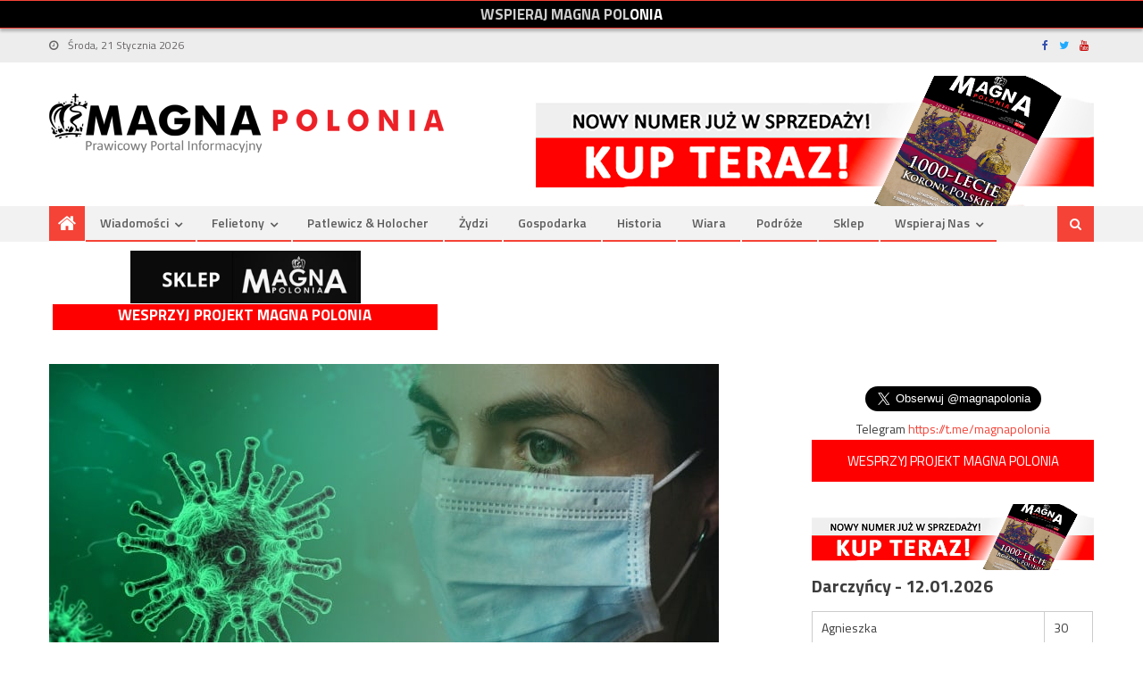

--- FILE ---
content_type: text/html; charset=UTF-8
request_url: https://www.magnapolonia.org/ministerstwo-zdrowia-mamy-14-396-nowych-przypadkow-zakazenia-koronawirusem-zmarly-372-osoby/
body_size: 17215
content:
<!DOCTYPE html>
<html dir="ltr" lang="pl-PL" prefix="og: https://ogp.me/ns#" prefix="og: http://ogp.me/ns#">
<head>
<meta charset="UTF-8">
<meta name="viewport" content="width=device-width, initial-scale=1">
<link rel="shortcut icon" href="https://www.magnapolonia.org/wp-content/themes/editorial-magna/images/favicon.ico" />
<link rel="profile" href="http://gmpg.org/xfn/11">
<link rel="pingback" href="https://www.magnapolonia.org/xmlrpc.php">
<link media="all" href="https://www.magnapolonia.org/wp-content/cache/autoptimize/css/autoptimize_54c35d8675b8b8e01e3da4548bba70e9.css" rel="stylesheet"><title>Ministerstwo Zdrowia: Mamy 14.396 nowych przypadków zakażenia koronawirusem, zmarły 372 osoby - Magna Polonia</title>
	<style>img:is([sizes="auto" i], [sizes^="auto," i]) { contain-intrinsic-size: 3000px 1500px }</style>
	
		<!-- All in One SEO 4.8.1.1 - aioseo.com -->
	<meta name="description" content="Mamy 14.396 nowych i potwierdzonych przypadków zakażenia koronawirusem z województw: mazowieckiego (2347), śląskiego (1716), łódzkiego (1064), małopolskiego (1044), pomorskiego (1030), warmińsko-mazurskiego (1003), kujawsko-pomorskiego (972), wielkopolskiego (954), dolnośląskiego (936), podkarpackiego (785), lubelskiego (628), zachodniopomorskiego (458), świętokrzyskiego (373), podlaskiego (304), lubuskiego (288), opolskiego (168). 326 zakażeń to dane bez wskazania adresu, które zostaną uzupełnione przez inspekcję sanitarną" />
	<meta name="robots" content="max-image-preview:large" />
	<meta name="author" content="W K"/>
	<link rel="canonical" href="https://www.magnapolonia.org/ministerstwo-zdrowia-mamy-14-396-nowych-przypadkow-zakazenia-koronawirusem-zmarly-372-osoby/" />
	<meta name="generator" content="All in One SEO (AIOSEO) 4.8.1.1" />
		<meta property="og:locale" content="pl_PL" />
		<meta property="og:site_name" content="Magna Polonia" />
		<meta property="og:type" content="article" />
		<meta property="og:title" content="Ministerstwo Zdrowia: Mamy 14.396 nowych przypadków zakażenia koronawirusem, zmarły 372 osoby - Magna Polonia" />
		<meta property="og:description" content="Mamy 14.396 nowych i potwierdzonych przypadków zakażenia koronawirusem z województw: mazowieckiego (2347), śląskiego (1716), łódzkiego (1064), małopolskiego (1044), pomorskiego (1030), warmińsko-mazurskiego (1003), kujawsko-pomorskiego (972), wielkopolskiego (954), dolnośląskiego (936), podkarpackiego (785), lubelskiego (628), zachodniopomorskiego (458), świętokrzyskiego (373), podlaskiego (304), lubuskiego (288), opolskiego (168). 326 zakażeń to dane bez wskazania adresu, które zostaną uzupełnione przez inspekcję sanitarną" />
		<meta property="og:url" content="https://www.magnapolonia.org/ministerstwo-zdrowia-mamy-14-396-nowych-przypadkow-zakazenia-koronawirusem-zmarly-372-osoby/" />
		<meta property="og:image" content="https://www.magnapolonia.org/wp-content/uploads/2020/05/szczecin-1.jpg" />
		<meta property="og:image:secure_url" content="https://www.magnapolonia.org/wp-content/uploads/2020/05/szczecin-1.jpg" />
		<meta property="og:image:width" content="750" />
		<meta property="og:image:height" content="400" />
		<meta property="article:section" content="Wiadomości" />
		<meta property="article:published_time" content="2021-03-16T09:35:53+00:00" />
		<meta property="article:modified_time" content="2021-03-16T09:35:53+00:00" />
		<meta property="article:publisher" content="https://www.facebook.com/MagazynMagnaPolonia" />
		<meta name="twitter:card" content="summary_large_image" />
		<meta name="twitter:site" content="@magnapolonia" />
		<meta name="twitter:title" content="Ministerstwo Zdrowia: Mamy 14.396 nowych przypadków zakażenia koronawirusem, zmarły 372 osoby - Magna Polonia" />
		<meta name="twitter:description" content="Mamy 14.396 nowych i potwierdzonych przypadków zakażenia koronawirusem z województw: mazowieckiego (2347), śląskiego (1716), łódzkiego (1064), małopolskiego (1044), pomorskiego (1030), warmińsko-mazurskiego (1003), kujawsko-pomorskiego (972), wielkopolskiego (954), dolnośląskiego (936), podkarpackiego (785), lubelskiego (628), zachodniopomorskiego (458), świętokrzyskiego (373), podlaskiego (304), lubuskiego (288), opolskiego (168). 326 zakażeń to dane bez wskazania adresu, które zostaną uzupełnione przez inspekcję sanitarną" />
		<meta name="twitter:creator" content="@magnapolonia" />
		<meta name="twitter:image" content="https://www.magnapolonia.org/wp-content/uploads/2020/05/szczecin-1.jpg" />
		<meta name="twitter:label1" content="Autor" />
		<meta name="twitter:data1" content="W K" />
		<meta name="twitter:label2" content="Szac. czas czytania" />
		<meta name="twitter:data2" content="1 minuta" />
		<script type="application/ld+json" class="aioseo-schema">
			{"@context":"https:\/\/schema.org","@graph":[{"@type":"Article","@id":"https:\/\/www.magnapolonia.org\/ministerstwo-zdrowia-mamy-14-396-nowych-przypadkow-zakazenia-koronawirusem-zmarly-372-osoby\/#article","name":"Ministerstwo Zdrowia: Mamy 14.396 nowych przypadk\u00f3w zaka\u017cenia koronawirusem, zmar\u0142y 372 osoby - Magna Polonia","headline":"Ministerstwo Zdrowia: Mamy 14.396 nowych przypadk\u00f3w zaka\u017cenia koronawirusem, zmar\u0142y 372 osoby","author":{"@id":"https:\/\/www.magnapolonia.org\/author\/wojciech-kempa\/#author"},"publisher":{"@id":"https:\/\/www.magnapolonia.org\/#organization"},"image":{"@type":"ImageObject","url":"https:\/\/www.magnapolonia.org\/wp-content\/uploads\/2020\/05\/szczecin-1.jpg","width":750,"height":400},"datePublished":"2021-03-16T10:35:53+01:00","dateModified":"2021-03-16T10:35:53+01:00","inLanguage":"pl-PL","mainEntityOfPage":{"@id":"https:\/\/www.magnapolonia.org\/ministerstwo-zdrowia-mamy-14-396-nowych-przypadkow-zakazenia-koronawirusem-zmarly-372-osoby\/#webpage"},"isPartOf":{"@id":"https:\/\/www.magnapolonia.org\/ministerstwo-zdrowia-mamy-14-396-nowych-przypadkow-zakazenia-koronawirusem-zmarly-372-osoby\/#webpage"},"articleSection":"Wiadomo\u015bci"},{"@type":"BreadcrumbList","@id":"https:\/\/www.magnapolonia.org\/ministerstwo-zdrowia-mamy-14-396-nowych-przypadkow-zakazenia-koronawirusem-zmarly-372-osoby\/#breadcrumblist","itemListElement":[{"@type":"ListItem","@id":"https:\/\/www.magnapolonia.org\/#listItem","position":1,"name":"Dom","item":"https:\/\/www.magnapolonia.org\/","nextItem":{"@type":"ListItem","@id":"https:\/\/www.magnapolonia.org\/ministerstwo-zdrowia-mamy-14-396-nowych-przypadkow-zakazenia-koronawirusem-zmarly-372-osoby\/#listItem","name":"Ministerstwo Zdrowia: Mamy 14.396 nowych przypadk\u00f3w zaka\u017cenia koronawirusem, zmar\u0142y 372 osoby"}},{"@type":"ListItem","@id":"https:\/\/www.magnapolonia.org\/ministerstwo-zdrowia-mamy-14-396-nowych-przypadkow-zakazenia-koronawirusem-zmarly-372-osoby\/#listItem","position":2,"name":"Ministerstwo Zdrowia: Mamy 14.396 nowych przypadk\u00f3w zaka\u017cenia koronawirusem, zmar\u0142y 372 osoby","previousItem":{"@type":"ListItem","@id":"https:\/\/www.magnapolonia.org\/#listItem","name":"Dom"}}]},{"@type":"Organization","@id":"https:\/\/www.magnapolonia.org\/#organization","name":"Fundacja Magna Polonia","description":"Prawicowy Portal Informacyjny","url":"https:\/\/www.magnapolonia.org\/","telephone":"+48729977856","logo":{"@type":"ImageObject","url":"https:\/\/www.magnapolonia.org\/wp-content\/uploads\/2020\/11\/logo5.png","@id":"https:\/\/www.magnapolonia.org\/ministerstwo-zdrowia-mamy-14-396-nowych-przypadkow-zakazenia-koronawirusem-zmarly-372-osoby\/#organizationLogo","width":1210,"height":532},"image":{"@id":"https:\/\/www.magnapolonia.org\/ministerstwo-zdrowia-mamy-14-396-nowych-przypadkow-zakazenia-koronawirusem-zmarly-372-osoby\/#organizationLogo"},"sameAs":["https:\/\/www.facebook.com\/MagazynMagnaPolonia","https:\/\/twitter.com\/magnapolonia","https:\/\/www.instagram.com\/magna.polonia\/","https:\/\/www.youtube.com\/channel\/UC9W36UQLfThl4VhVnvtslkQ"]},{"@type":"Person","@id":"https:\/\/www.magnapolonia.org\/author\/wojciech-kempa\/#author","url":"https:\/\/www.magnapolonia.org\/author\/wojciech-kempa\/","name":"W K","image":{"@type":"ImageObject","@id":"https:\/\/www.magnapolonia.org\/ministerstwo-zdrowia-mamy-14-396-nowych-przypadkow-zakazenia-koronawirusem-zmarly-372-osoby\/#authorImage","url":"https:\/\/secure.gravatar.com\/avatar\/77f80dd2338eb5a82e9490270f32e05c4e3a03ecc1e311d429e0109eccd032b8?s=96&d=mm&r=g","width":96,"height":96,"caption":"W K"}},{"@type":"WebPage","@id":"https:\/\/www.magnapolonia.org\/ministerstwo-zdrowia-mamy-14-396-nowych-przypadkow-zakazenia-koronawirusem-zmarly-372-osoby\/#webpage","url":"https:\/\/www.magnapolonia.org\/ministerstwo-zdrowia-mamy-14-396-nowych-przypadkow-zakazenia-koronawirusem-zmarly-372-osoby\/","name":"Ministerstwo Zdrowia: Mamy 14.396 nowych przypadk\u00f3w zaka\u017cenia koronawirusem, zmar\u0142y 372 osoby - Magna Polonia","description":"Mamy 14.396 nowych i potwierdzonych przypadk\u00f3w zaka\u017cenia koronawirusem z wojew\u00f3dztw: mazowieckiego (2347), \u015bl\u0105skiego (1716), \u0142\u00f3dzkiego (1064), ma\u0142opolskiego (1044), pomorskiego (1030), warmi\u0144sko-mazurskiego (1003), kujawsko-pomorskiego (972), wielkopolskiego (954), dolno\u015bl\u0105skiego (936), podkarpackiego (785), lubelskiego (628), zachodniopomorskiego (458), \u015bwi\u0119tokrzyskiego (373), podlaskiego (304), lubuskiego (288), opolskiego (168). 326 zaka\u017ce\u0144 to dane bez wskazania adresu, kt\u00f3re zostan\u0105 uzupe\u0142nione przez inspekcj\u0119 sanitarn\u0105","inLanguage":"pl-PL","isPartOf":{"@id":"https:\/\/www.magnapolonia.org\/#website"},"breadcrumb":{"@id":"https:\/\/www.magnapolonia.org\/ministerstwo-zdrowia-mamy-14-396-nowych-przypadkow-zakazenia-koronawirusem-zmarly-372-osoby\/#breadcrumblist"},"author":{"@id":"https:\/\/www.magnapolonia.org\/author\/wojciech-kempa\/#author"},"creator":{"@id":"https:\/\/www.magnapolonia.org\/author\/wojciech-kempa\/#author"},"image":{"@type":"ImageObject","url":"https:\/\/www.magnapolonia.org\/wp-content\/uploads\/2020\/05\/szczecin-1.jpg","@id":"https:\/\/www.magnapolonia.org\/ministerstwo-zdrowia-mamy-14-396-nowych-przypadkow-zakazenia-koronawirusem-zmarly-372-osoby\/#mainImage","width":750,"height":400},"primaryImageOfPage":{"@id":"https:\/\/www.magnapolonia.org\/ministerstwo-zdrowia-mamy-14-396-nowych-przypadkow-zakazenia-koronawirusem-zmarly-372-osoby\/#mainImage"},"datePublished":"2021-03-16T10:35:53+01:00","dateModified":"2021-03-16T10:35:53+01:00"},{"@type":"WebSite","@id":"https:\/\/www.magnapolonia.org\/#website","url":"https:\/\/www.magnapolonia.org\/","name":"Magna Polonia","description":"Prawicowy Portal Informacyjny","inLanguage":"pl-PL","publisher":{"@id":"https:\/\/www.magnapolonia.org\/#organization"}}]}
		</script>
		<!-- All in One SEO -->

<link rel='dns-prefetch' href='//www.magnapolonia.org' />
<link rel='dns-prefetch' href='//fonts.googleapis.com' />
<link rel="alternate" type="application/rss+xml" title="Magna Polonia &raquo; Kanał z wpisami" href="https://www.magnapolonia.org/feed/" />
<script type="text/javascript">
/* <![CDATA[ */
window._wpemojiSettings = {"baseUrl":"https:\/\/s.w.org\/images\/core\/emoji\/16.0.1\/72x72\/","ext":".png","svgUrl":"https:\/\/s.w.org\/images\/core\/emoji\/16.0.1\/svg\/","svgExt":".svg","source":{"concatemoji":"https:\/\/www.magnapolonia.org\/wp-includes\/js\/wp-emoji-release.min.js?ver=6.8.3"}};
/*! This file is auto-generated */
!function(s,n){var o,i,e;function c(e){try{var t={supportTests:e,timestamp:(new Date).valueOf()};sessionStorage.setItem(o,JSON.stringify(t))}catch(e){}}function p(e,t,n){e.clearRect(0,0,e.canvas.width,e.canvas.height),e.fillText(t,0,0);var t=new Uint32Array(e.getImageData(0,0,e.canvas.width,e.canvas.height).data),a=(e.clearRect(0,0,e.canvas.width,e.canvas.height),e.fillText(n,0,0),new Uint32Array(e.getImageData(0,0,e.canvas.width,e.canvas.height).data));return t.every(function(e,t){return e===a[t]})}function u(e,t){e.clearRect(0,0,e.canvas.width,e.canvas.height),e.fillText(t,0,0);for(var n=e.getImageData(16,16,1,1),a=0;a<n.data.length;a++)if(0!==n.data[a])return!1;return!0}function f(e,t,n,a){switch(t){case"flag":return n(e,"\ud83c\udff3\ufe0f\u200d\u26a7\ufe0f","\ud83c\udff3\ufe0f\u200b\u26a7\ufe0f")?!1:!n(e,"\ud83c\udde8\ud83c\uddf6","\ud83c\udde8\u200b\ud83c\uddf6")&&!n(e,"\ud83c\udff4\udb40\udc67\udb40\udc62\udb40\udc65\udb40\udc6e\udb40\udc67\udb40\udc7f","\ud83c\udff4\u200b\udb40\udc67\u200b\udb40\udc62\u200b\udb40\udc65\u200b\udb40\udc6e\u200b\udb40\udc67\u200b\udb40\udc7f");case"emoji":return!a(e,"\ud83e\udedf")}return!1}function g(e,t,n,a){var r="undefined"!=typeof WorkerGlobalScope&&self instanceof WorkerGlobalScope?new OffscreenCanvas(300,150):s.createElement("canvas"),o=r.getContext("2d",{willReadFrequently:!0}),i=(o.textBaseline="top",o.font="600 32px Arial",{});return e.forEach(function(e){i[e]=t(o,e,n,a)}),i}function t(e){var t=s.createElement("script");t.src=e,t.defer=!0,s.head.appendChild(t)}"undefined"!=typeof Promise&&(o="wpEmojiSettingsSupports",i=["flag","emoji"],n.supports={everything:!0,everythingExceptFlag:!0},e=new Promise(function(e){s.addEventListener("DOMContentLoaded",e,{once:!0})}),new Promise(function(t){var n=function(){try{var e=JSON.parse(sessionStorage.getItem(o));if("object"==typeof e&&"number"==typeof e.timestamp&&(new Date).valueOf()<e.timestamp+604800&&"object"==typeof e.supportTests)return e.supportTests}catch(e){}return null}();if(!n){if("undefined"!=typeof Worker&&"undefined"!=typeof OffscreenCanvas&&"undefined"!=typeof URL&&URL.createObjectURL&&"undefined"!=typeof Blob)try{var e="postMessage("+g.toString()+"("+[JSON.stringify(i),f.toString(),p.toString(),u.toString()].join(",")+"));",a=new Blob([e],{type:"text/javascript"}),r=new Worker(URL.createObjectURL(a),{name:"wpTestEmojiSupports"});return void(r.onmessage=function(e){c(n=e.data),r.terminate(),t(n)})}catch(e){}c(n=g(i,f,p,u))}t(n)}).then(function(e){for(var t in e)n.supports[t]=e[t],n.supports.everything=n.supports.everything&&n.supports[t],"flag"!==t&&(n.supports.everythingExceptFlag=n.supports.everythingExceptFlag&&n.supports[t]);n.supports.everythingExceptFlag=n.supports.everythingExceptFlag&&!n.supports.flag,n.DOMReady=!1,n.readyCallback=function(){n.DOMReady=!0}}).then(function(){return e}).then(function(){var e;n.supports.everything||(n.readyCallback(),(e=n.source||{}).concatemoji?t(e.concatemoji):e.wpemoji&&e.twemoji&&(t(e.twemoji),t(e.wpemoji)))}))}((window,document),window._wpemojiSettings);
/* ]]> */
</script>
<style id='wp-emoji-styles-inline-css' type='text/css'>

	img.wp-smiley, img.emoji {
		display: inline !important;
		border: none !important;
		box-shadow: none !important;
		height: 1em !important;
		width: 1em !important;
		margin: 0 0.07em !important;
		vertical-align: -0.1em !important;
		background: none !important;
		padding: 0 !important;
	}
</style>

<style id='classic-theme-styles-inline-css' type='text/css'>
/*! This file is auto-generated */
.wp-block-button__link{color:#fff;background-color:#32373c;border-radius:9999px;box-shadow:none;text-decoration:none;padding:calc(.667em + 2px) calc(1.333em + 2px);font-size:1.125em}.wp-block-file__button{background:#32373c;color:#fff;text-decoration:none}
</style>
<style id='global-styles-inline-css' type='text/css'>
:root{--wp--preset--aspect-ratio--square: 1;--wp--preset--aspect-ratio--4-3: 4/3;--wp--preset--aspect-ratio--3-4: 3/4;--wp--preset--aspect-ratio--3-2: 3/2;--wp--preset--aspect-ratio--2-3: 2/3;--wp--preset--aspect-ratio--16-9: 16/9;--wp--preset--aspect-ratio--9-16: 9/16;--wp--preset--color--black: #000000;--wp--preset--color--cyan-bluish-gray: #abb8c3;--wp--preset--color--white: #ffffff;--wp--preset--color--pale-pink: #f78da7;--wp--preset--color--vivid-red: #cf2e2e;--wp--preset--color--luminous-vivid-orange: #ff6900;--wp--preset--color--luminous-vivid-amber: #fcb900;--wp--preset--color--light-green-cyan: #7bdcb5;--wp--preset--color--vivid-green-cyan: #00d084;--wp--preset--color--pale-cyan-blue: #8ed1fc;--wp--preset--color--vivid-cyan-blue: #0693e3;--wp--preset--color--vivid-purple: #9b51e0;--wp--preset--gradient--vivid-cyan-blue-to-vivid-purple: linear-gradient(135deg,rgba(6,147,227,1) 0%,rgb(155,81,224) 100%);--wp--preset--gradient--light-green-cyan-to-vivid-green-cyan: linear-gradient(135deg,rgb(122,220,180) 0%,rgb(0,208,130) 100%);--wp--preset--gradient--luminous-vivid-amber-to-luminous-vivid-orange: linear-gradient(135deg,rgba(252,185,0,1) 0%,rgba(255,105,0,1) 100%);--wp--preset--gradient--luminous-vivid-orange-to-vivid-red: linear-gradient(135deg,rgba(255,105,0,1) 0%,rgb(207,46,46) 100%);--wp--preset--gradient--very-light-gray-to-cyan-bluish-gray: linear-gradient(135deg,rgb(238,238,238) 0%,rgb(169,184,195) 100%);--wp--preset--gradient--cool-to-warm-spectrum: linear-gradient(135deg,rgb(74,234,220) 0%,rgb(151,120,209) 20%,rgb(207,42,186) 40%,rgb(238,44,130) 60%,rgb(251,105,98) 80%,rgb(254,248,76) 100%);--wp--preset--gradient--blush-light-purple: linear-gradient(135deg,rgb(255,206,236) 0%,rgb(152,150,240) 100%);--wp--preset--gradient--blush-bordeaux: linear-gradient(135deg,rgb(254,205,165) 0%,rgb(254,45,45) 50%,rgb(107,0,62) 100%);--wp--preset--gradient--luminous-dusk: linear-gradient(135deg,rgb(255,203,112) 0%,rgb(199,81,192) 50%,rgb(65,88,208) 100%);--wp--preset--gradient--pale-ocean: linear-gradient(135deg,rgb(255,245,203) 0%,rgb(182,227,212) 50%,rgb(51,167,181) 100%);--wp--preset--gradient--electric-grass: linear-gradient(135deg,rgb(202,248,128) 0%,rgb(113,206,126) 100%);--wp--preset--gradient--midnight: linear-gradient(135deg,rgb(2,3,129) 0%,rgb(40,116,252) 100%);--wp--preset--font-size--small: 13px;--wp--preset--font-size--medium: 20px;--wp--preset--font-size--large: 36px;--wp--preset--font-size--x-large: 42px;--wp--preset--spacing--20: 0.44rem;--wp--preset--spacing--30: 0.67rem;--wp--preset--spacing--40: 1rem;--wp--preset--spacing--50: 1.5rem;--wp--preset--spacing--60: 2.25rem;--wp--preset--spacing--70: 3.38rem;--wp--preset--spacing--80: 5.06rem;--wp--preset--shadow--natural: 6px 6px 9px rgba(0, 0, 0, 0.2);--wp--preset--shadow--deep: 12px 12px 50px rgba(0, 0, 0, 0.4);--wp--preset--shadow--sharp: 6px 6px 0px rgba(0, 0, 0, 0.2);--wp--preset--shadow--outlined: 6px 6px 0px -3px rgba(255, 255, 255, 1), 6px 6px rgba(0, 0, 0, 1);--wp--preset--shadow--crisp: 6px 6px 0px rgba(0, 0, 0, 1);}:where(.is-layout-flex){gap: 0.5em;}:where(.is-layout-grid){gap: 0.5em;}body .is-layout-flex{display: flex;}.is-layout-flex{flex-wrap: wrap;align-items: center;}.is-layout-flex > :is(*, div){margin: 0;}body .is-layout-grid{display: grid;}.is-layout-grid > :is(*, div){margin: 0;}:where(.wp-block-columns.is-layout-flex){gap: 2em;}:where(.wp-block-columns.is-layout-grid){gap: 2em;}:where(.wp-block-post-template.is-layout-flex){gap: 1.25em;}:where(.wp-block-post-template.is-layout-grid){gap: 1.25em;}.has-black-color{color: var(--wp--preset--color--black) !important;}.has-cyan-bluish-gray-color{color: var(--wp--preset--color--cyan-bluish-gray) !important;}.has-white-color{color: var(--wp--preset--color--white) !important;}.has-pale-pink-color{color: var(--wp--preset--color--pale-pink) !important;}.has-vivid-red-color{color: var(--wp--preset--color--vivid-red) !important;}.has-luminous-vivid-orange-color{color: var(--wp--preset--color--luminous-vivid-orange) !important;}.has-luminous-vivid-amber-color{color: var(--wp--preset--color--luminous-vivid-amber) !important;}.has-light-green-cyan-color{color: var(--wp--preset--color--light-green-cyan) !important;}.has-vivid-green-cyan-color{color: var(--wp--preset--color--vivid-green-cyan) !important;}.has-pale-cyan-blue-color{color: var(--wp--preset--color--pale-cyan-blue) !important;}.has-vivid-cyan-blue-color{color: var(--wp--preset--color--vivid-cyan-blue) !important;}.has-vivid-purple-color{color: var(--wp--preset--color--vivid-purple) !important;}.has-black-background-color{background-color: var(--wp--preset--color--black) !important;}.has-cyan-bluish-gray-background-color{background-color: var(--wp--preset--color--cyan-bluish-gray) !important;}.has-white-background-color{background-color: var(--wp--preset--color--white) !important;}.has-pale-pink-background-color{background-color: var(--wp--preset--color--pale-pink) !important;}.has-vivid-red-background-color{background-color: var(--wp--preset--color--vivid-red) !important;}.has-luminous-vivid-orange-background-color{background-color: var(--wp--preset--color--luminous-vivid-orange) !important;}.has-luminous-vivid-amber-background-color{background-color: var(--wp--preset--color--luminous-vivid-amber) !important;}.has-light-green-cyan-background-color{background-color: var(--wp--preset--color--light-green-cyan) !important;}.has-vivid-green-cyan-background-color{background-color: var(--wp--preset--color--vivid-green-cyan) !important;}.has-pale-cyan-blue-background-color{background-color: var(--wp--preset--color--pale-cyan-blue) !important;}.has-vivid-cyan-blue-background-color{background-color: var(--wp--preset--color--vivid-cyan-blue) !important;}.has-vivid-purple-background-color{background-color: var(--wp--preset--color--vivid-purple) !important;}.has-black-border-color{border-color: var(--wp--preset--color--black) !important;}.has-cyan-bluish-gray-border-color{border-color: var(--wp--preset--color--cyan-bluish-gray) !important;}.has-white-border-color{border-color: var(--wp--preset--color--white) !important;}.has-pale-pink-border-color{border-color: var(--wp--preset--color--pale-pink) !important;}.has-vivid-red-border-color{border-color: var(--wp--preset--color--vivid-red) !important;}.has-luminous-vivid-orange-border-color{border-color: var(--wp--preset--color--luminous-vivid-orange) !important;}.has-luminous-vivid-amber-border-color{border-color: var(--wp--preset--color--luminous-vivid-amber) !important;}.has-light-green-cyan-border-color{border-color: var(--wp--preset--color--light-green-cyan) !important;}.has-vivid-green-cyan-border-color{border-color: var(--wp--preset--color--vivid-green-cyan) !important;}.has-pale-cyan-blue-border-color{border-color: var(--wp--preset--color--pale-cyan-blue) !important;}.has-vivid-cyan-blue-border-color{border-color: var(--wp--preset--color--vivid-cyan-blue) !important;}.has-vivid-purple-border-color{border-color: var(--wp--preset--color--vivid-purple) !important;}.has-vivid-cyan-blue-to-vivid-purple-gradient-background{background: var(--wp--preset--gradient--vivid-cyan-blue-to-vivid-purple) !important;}.has-light-green-cyan-to-vivid-green-cyan-gradient-background{background: var(--wp--preset--gradient--light-green-cyan-to-vivid-green-cyan) !important;}.has-luminous-vivid-amber-to-luminous-vivid-orange-gradient-background{background: var(--wp--preset--gradient--luminous-vivid-amber-to-luminous-vivid-orange) !important;}.has-luminous-vivid-orange-to-vivid-red-gradient-background{background: var(--wp--preset--gradient--luminous-vivid-orange-to-vivid-red) !important;}.has-very-light-gray-to-cyan-bluish-gray-gradient-background{background: var(--wp--preset--gradient--very-light-gray-to-cyan-bluish-gray) !important;}.has-cool-to-warm-spectrum-gradient-background{background: var(--wp--preset--gradient--cool-to-warm-spectrum) !important;}.has-blush-light-purple-gradient-background{background: var(--wp--preset--gradient--blush-light-purple) !important;}.has-blush-bordeaux-gradient-background{background: var(--wp--preset--gradient--blush-bordeaux) !important;}.has-luminous-dusk-gradient-background{background: var(--wp--preset--gradient--luminous-dusk) !important;}.has-pale-ocean-gradient-background{background: var(--wp--preset--gradient--pale-ocean) !important;}.has-electric-grass-gradient-background{background: var(--wp--preset--gradient--electric-grass) !important;}.has-midnight-gradient-background{background: var(--wp--preset--gradient--midnight) !important;}.has-small-font-size{font-size: var(--wp--preset--font-size--small) !important;}.has-medium-font-size{font-size: var(--wp--preset--font-size--medium) !important;}.has-large-font-size{font-size: var(--wp--preset--font-size--large) !important;}.has-x-large-font-size{font-size: var(--wp--preset--font-size--x-large) !important;}
:where(.wp-block-post-template.is-layout-flex){gap: 1.25em;}:where(.wp-block-post-template.is-layout-grid){gap: 1.25em;}
:where(.wp-block-columns.is-layout-flex){gap: 2em;}:where(.wp-block-columns.is-layout-grid){gap: 2em;}
:root :where(.wp-block-pullquote){font-size: 1.5em;line-height: 1.6;}
</style>
<style id='age-gate-custom-inline-css' type='text/css'>
:root{--ag-background-image-position: center center;--ag-background-image-opacity: 1;--ag-form-background: rgba(255,255,255,1);--ag-text-color: #000000;--ag-blur: 5px;}
</style>

<style id='age-gate-options-inline-css' type='text/css'>
:root{--ag-background-image-position: center center;--ag-background-image-opacity: 1;--ag-form-background: rgba(255,255,255,1);--ag-text-color: #000000;--ag-blur: 5px;}
</style>





<link rel='stylesheet' id='editorial-google-font-css' href='//fonts.googleapis.com/css?family=Titillium+Web%3A400%2C600%2C700%2C300&#038;subset=latin%2Clatin-ext&#038;ver=6.8.3' type='text/css' media='all' />


<script type="text/javascript" src="https://www.magnapolonia.org/wp-includes/js/jquery/jquery.min.js?ver=3.7.1" id="jquery-core-js"></script>

<link rel="https://api.w.org/" href="https://www.magnapolonia.org/wp-json/" /><link rel="alternate" title="JSON" type="application/json" href="https://www.magnapolonia.org/wp-json/wp/v2/posts/148826" /><link rel="EditURI" type="application/rsd+xml" title="RSD" href="https://www.magnapolonia.org/xmlrpc.php?rsd" />
<meta name="generator" content="WordPress 6.8.3" />
<link rel='shortlink' href='https://www.magnapolonia.org/?p=148826' />
<link rel="alternate" title="oEmbed (JSON)" type="application/json+oembed" href="https://www.magnapolonia.org/wp-json/oembed/1.0/embed?url=https%3A%2F%2Fwww.magnapolonia.org%2Fministerstwo-zdrowia-mamy-14-396-nowych-przypadkow-zakazenia-koronawirusem-zmarly-372-osoby%2F" />
<link rel="alternate" title="oEmbed (XML)" type="text/xml+oembed" href="https://www.magnapolonia.org/wp-json/oembed/1.0/embed?url=https%3A%2F%2Fwww.magnapolonia.org%2Fministerstwo-zdrowia-mamy-14-396-nowych-przypadkow-zakazenia-koronawirusem-zmarly-372-osoby%2F&#038;format=xml" />
<meta name="follow.[base64]" content="RYBlU9h3veEFJ0twQ22T"/>    <meta property="og:type" content="article" />
    <meta property="og:title" content="Ministerstwo Zdrowia: Mamy 14.396 nowych przypadków zakażenia koronawirusem, zmarły 372 osoby" />
    <meta property="og:url" content="https://www.magnapolonia.org/ministerstwo-zdrowia-mamy-14-396-nowych-przypadkow-zakazenia-koronawirusem-zmarly-372-osoby/" />
    <meta property="og:description" content="Mamy 14.396 nowych i potwierdzonych przypadków zakażenia koronawirusem z województw: mazowieckiego (2347), śląskiego (1716), łódzkiego (1064), małopolskiego (1044), pomorskiego (1030), warmińsko-mazurskiego (1003), kujawsko-pomorskiego (972), wielkopolskiego (954), dolnośląskiego (936), podkarpackiego (785), lubelskiego (628), zachodniopomorskiego (458), świętokrzyskiego (373), podlaskiego (304), lubuskiego (288), opolskiego (168). 326 zakażeń to dane bez wskazania adresu, które zostaną uzupełnione przez inspekcję sanitarną [&hellip;]" />
        <meta property="og:image" content="https://www.magnapolonia.org/wp-content/uploads/2020/05/szczecin-1.jpg" />
    
    
<!-- Google tag (gtag.js) -->
<script async src="https://www.googletagmanager.com/gtag/js?id=G-GBF8TEZK7P"></script>
<script>
  window.dataLayer = window.dataLayer || [];
  function gtag(){dataLayer.push(arguments);}
  gtag('js', new Date());

  gtag('config', 'G-GBF8TEZK7P', { 'content_author': '3' });
</script>

  <!-- reklama_head_rest -->
              <style type="text/css">
                .category-button.mt-cat-13 a { background: #f54337}
.category-button.mt-cat-13 a:hover { background: #c31105}
.block-header.mt-cat-13 { border-left: 2px solid #f54337 }
.archive .page-header.mt-cat-13 { border-left: 4px solid #f54337 }
#site-navigation ul li.mt-cat-13 { border-bottom-color: #f54337 }
.category-button.mt-cat-2 a { background: #f54337}
.category-button.mt-cat-2 a:hover { background: #c31105}
.block-header.mt-cat-2 { border-left: 2px solid #f54337 }
.archive .page-header.mt-cat-2 { border-left: 4px solid #f54337 }
#site-navigation ul li.mt-cat-2 { border-bottom-color: #f54337 }
.category-button.mt-cat-3 a { background: #f54337}
.category-button.mt-cat-3 a:hover { background: #c31105}
.block-header.mt-cat-3 { border-left: 2px solid #f54337 }
.archive .page-header.mt-cat-3 { border-left: 4px solid #f54337 }
#site-navigation ul li.mt-cat-3 { border-bottom-color: #f54337 }
.category-button.mt-cat-6 a { background: #f54337}
.category-button.mt-cat-6 a:hover { background: #c31105}
.block-header.mt-cat-6 { border-left: 2px solid #f54337 }
.archive .page-header.mt-cat-6 { border-left: 4px solid #f54337 }
#site-navigation ul li.mt-cat-6 { border-bottom-color: #f54337 }
.category-button.mt-cat-170 a { background: #f54337}
.category-button.mt-cat-170 a:hover { background: #c31105}
.block-header.mt-cat-170 { border-left: 2px solid #f54337 }
.archive .page-header.mt-cat-170 { border-left: 4px solid #f54337 }
#site-navigation ul li.mt-cat-170 { border-bottom-color: #f54337 }
.category-button.mt-cat-7 a { background: #f54337}
.category-button.mt-cat-7 a:hover { background: #c31105}
.block-header.mt-cat-7 { border-left: 2px solid #f54337 }
.archive .page-header.mt-cat-7 { border-left: 4px solid #f54337 }
#site-navigation ul li.mt-cat-7 { border-bottom-color: #f54337 }
.category-button.mt-cat-8 a { background: #f54337}
.category-button.mt-cat-8 a:hover { background: #c31105}
.block-header.mt-cat-8 { border-left: 2px solid #f54337 }
.archive .page-header.mt-cat-8 { border-left: 4px solid #f54337 }
#site-navigation ul li.mt-cat-8 { border-bottom-color: #f54337 }
.category-button.mt-cat-133 a { background: #f54337}
.category-button.mt-cat-133 a:hover { background: #c31105}
.block-header.mt-cat-133 { border-left: 2px solid #f54337 }
.archive .page-header.mt-cat-133 { border-left: 4px solid #f54337 }
#site-navigation ul li.mt-cat-133 { border-bottom-color: #f54337 }
.category-button.mt-cat-27 a { background: #f54337}
.category-button.mt-cat-27 a:hover { background: #c31105}
.block-header.mt-cat-27 { border-left: 2px solid #f54337 }
.archive .page-header.mt-cat-27 { border-left: 4px solid #f54337 }
#site-navigation ul li.mt-cat-27 { border-bottom-color: #f54337 }
.category-button.mt-cat-5 a { background: #f54337}
.category-button.mt-cat-5 a:hover { background: #c31105}
.block-header.mt-cat-5 { border-left: 2px solid #f54337 }
.archive .page-header.mt-cat-5 { border-left: 4px solid #f54337 }
#site-navigation ul li.mt-cat-5 { border-bottom-color: #f54337 }
.category-button.mt-cat-210 a { background: #f54337}
.category-button.mt-cat-210 a:hover { background: #c31105}
.block-header.mt-cat-210 { border-left: 2px solid #f54337 }
.archive .page-header.mt-cat-210 { border-left: 4px solid #f54337 }
#site-navigation ul li.mt-cat-210 { border-bottom-color: #f54337 }
.category-button.mt-cat-282 a { background: #f54337}
.category-button.mt-cat-282 a:hover { background: #c31105}
.block-header.mt-cat-282 { border-left: 2px solid #f54337 }
.archive .page-header.mt-cat-282 { border-left: 4px solid #f54337 }
#site-navigation ul li.mt-cat-282 { border-bottom-color: #f54337 }
.category-button.mt-cat-12 a { background: #f54337}
.category-button.mt-cat-12 a:hover { background: #c31105}
.block-header.mt-cat-12 { border-left: 2px solid #f54337 }
.archive .page-header.mt-cat-12 { border-left: 4px solid #f54337 }
#site-navigation ul li.mt-cat-12 { border-bottom-color: #f54337 }
.category-button.mt-cat-4 a { background: #f54337}
.category-button.mt-cat-4 a:hover { background: #c31105}
.block-header.mt-cat-4 { border-left: 2px solid #f54337 }
.archive .page-header.mt-cat-4 { border-left: 4px solid #f54337 }
#site-navigation ul li.mt-cat-4 { border-bottom-color: #f54337 }
.category-button.mt-cat-169 a { background: #f54337}
.category-button.mt-cat-169 a:hover { background: #c31105}
.block-header.mt-cat-169 { border-left: 2px solid #f54337 }
.archive .page-header.mt-cat-169 { border-left: 4px solid #f54337 }
#site-navigation ul li.mt-cat-169 { border-bottom-color: #f54337 }
.category-button.mt-cat-14 a { background: #f54337}
.category-button.mt-cat-14 a:hover { background: #c31105}
.block-header.mt-cat-14 { border-left: 2px solid #f54337 }
.archive .page-header.mt-cat-14 { border-left: 4px solid #f54337 }
#site-navigation ul li.mt-cat-14 { border-bottom-color: #f54337 }
.category-button.mt-cat-16 a { background: #f54337}
.category-button.mt-cat-16 a:hover { background: #c31105}
.block-header.mt-cat-16 { border-left: 2px solid #f54337 }
.archive .page-header.mt-cat-16 { border-left: 4px solid #f54337 }
#site-navigation ul li.mt-cat-16 { border-bottom-color: #f54337 }
.category-button.mt-cat-195 a { background: #f54337}
.category-button.mt-cat-195 a:hover { background: #c31105}
.block-header.mt-cat-195 { border-left: 2px solid #f54337 }
.archive .page-header.mt-cat-195 { border-left: 4px solid #f54337 }
#site-navigation ul li.mt-cat-195 { border-bottom-color: #f54337 }
.category-button.mt-cat-206 a { background: #f54337}
.category-button.mt-cat-206 a:hover { background: #c31105}
.block-header.mt-cat-206 { border-left: 2px solid #f54337 }
.archive .page-header.mt-cat-206 { border-left: 4px solid #f54337 }
#site-navigation ul li.mt-cat-206 { border-bottom-color: #f54337 }
.category-button.mt-cat-205 a { background: #f54337}
.category-button.mt-cat-205 a:hover { background: #c31105}
.block-header.mt-cat-205 { border-left: 2px solid #f54337 }
.archive .page-header.mt-cat-205 { border-left: 4px solid #f54337 }
#site-navigation ul li.mt-cat-205 { border-bottom-color: #f54337 }
.category-button.mt-cat-209 a { background: #f54337}
.category-button.mt-cat-209 a:hover { background: #c31105}
.block-header.mt-cat-209 { border-left: 2px solid #f54337 }
.archive .page-header.mt-cat-209 { border-left: 4px solid #f54337 }
#site-navigation ul li.mt-cat-209 { border-bottom-color: #f54337 }
.category-button.mt-cat-194 a { background: #f54337}
.category-button.mt-cat-194 a:hover { background: #c31105}
.block-header.mt-cat-194 { border-left: 2px solid #f54337 }
.archive .page-header.mt-cat-194 { border-left: 4px solid #f54337 }
#site-navigation ul li.mt-cat-194 { border-bottom-color: #f54337 }
.category-button.mt-cat-207 a { background: #f54337}
.category-button.mt-cat-207 a:hover { background: #c31105}
.block-header.mt-cat-207 { border-left: 2px solid #f54337 }
.archive .page-header.mt-cat-207 { border-left: 4px solid #f54337 }
#site-navigation ul li.mt-cat-207 { border-bottom-color: #f54337 }
.category-button.mt-cat-204 a { background: #f54337}
.category-button.mt-cat-204 a:hover { background: #c31105}
.block-header.mt-cat-204 { border-left: 2px solid #f54337 }
.archive .page-header.mt-cat-204 { border-left: 4px solid #f54337 }
#site-navigation ul li.mt-cat-204 { border-bottom-color: #f54337 }
.category-button.mt-cat-1 a { background: #f54337}
.category-button.mt-cat-1 a:hover { background: #c31105}
.block-header.mt-cat-1 { border-left: 2px solid #f54337 }
.archive .page-header.mt-cat-1 { border-left: 4px solid #f54337 }
#site-navigation ul li.mt-cat-1 { border-bottom-color: #f54337 }
.category-button.mt-cat-10 a { background: #f54337}
.category-button.mt-cat-10 a:hover { background: #c31105}
.block-header.mt-cat-10 { border-left: 2px solid #f54337 }
.archive .page-header.mt-cat-10 { border-left: 4px solid #f54337 }
#site-navigation ul li.mt-cat-10 { border-bottom-color: #f54337 }
.category-button.mt-cat-211 a { background: #f54337}
.category-button.mt-cat-211 a:hover { background: #c31105}
.block-header.mt-cat-211 { border-left: 2px solid #f54337 }
.archive .page-header.mt-cat-211 { border-left: 4px solid #f54337 }
#site-navigation ul li.mt-cat-211 { border-bottom-color: #f54337 }
.navigation .nav-links a,.bttn,button,input[type='button'],input[type='reset'],input[type='submit'],.navigation .nav-links a:hover,.bttn:hover,button,input[type='button']:hover,input[type='reset']:hover,input[type='submit']:hover,.edit-link .post-edit-link ,.reply .comment-reply-link,.home-icon,.search-main,.header-search-wrapper .search-form-main .search-submit,.mt-slider-section .bx-controls a:hover,.widget_search .search-submit,.error404 .page-title,.archive.archive-classic .entry-title a:after,#mt-scrollup,.widget_tag_cloud .tagcloud a:hover,.sub-toggle,#site-navigation ul > li:hover > .sub-toggle, #site-navigation ul > li.current-menu-item .sub-toggle, #site-navigation ul > li.current-menu-ancestor .sub-toggle{ background:#f54337}
.navigation .nav-links a,.bttn,button,input[type='button'],input[type='reset'],input[type='submit'],.widget_search .search-submit,.widget_tag_cloud .tagcloud a:hover{ border-color:#f54337}
.comment-list .comment-body ,.header-search-wrapper .search-form-main{ border-top-color:#f54337}
#site-navigation ul li,.header-search-wrapper .search-form-main:before{ border-bottom-color:#f54337}
.archive .page-header,.block-header, .widget .widget-title-wrapper, .related-articles-wrapper .widget-title-wrapper{ border-left-color:#f54337}
a,a:hover,a:focus,a:active,.entry-footer a:hover,.comment-author .fn .url:hover,#cancel-comment-reply-link,#cancel-comment-reply-link:before, .logged-in-as a,.top-menu ul li a:hover,#footer-navigation ul li a:hover,#site-navigation ul li a:hover,#site-navigation ul li.current-menu-item a,.mt-slider-section .slide-title a:hover,.featured-post-wrapper .featured-title a:hover,.editorial_block_grid .post-title a:hover,.slider-meta-wrapper span:hover,.slider-meta-wrapper a:hover,.featured-meta-wrapper span:hover,.featured-meta-wrapper a:hover,.post-meta-wrapper > span:hover,.post-meta-wrapper span > a:hover ,.grid-posts-block .post-title a:hover,.list-posts-block .single-post-wrapper .post-content-wrapper .post-title a:hover,.column-posts-block .single-post-wrapper.secondary-post .post-content-wrapper .post-title a:hover,.widget a:hover,.widget a:hover::before,.widget li:hover::before,.entry-title a:hover,.entry-meta span a:hover,.post-readmore a:hover,.archive-classic .entry-title a:hover,
            .archive-columns .entry-title a:hover,.related-posts-wrapper .post-title a:hover,.block-header .block-title a:hover,.widget .widget-title a:hover,.related-articles-wrapper .related-title a:hover { color:#f54337}
            </style>
      <meta name="onesignal" content="wordpress-plugin"/>
            <script>

      window.OneSignalDeferred = window.OneSignalDeferred || [];

      OneSignalDeferred.push(function(OneSignal) {
        var oneSignal_options = {};
        window._oneSignalInitOptions = oneSignal_options;

        oneSignal_options['serviceWorkerParam'] = { scope: '/' };
oneSignal_options['serviceWorkerPath'] = 'OneSignalSDKWorker.js.php';

        OneSignal.Notifications.setDefaultUrl("https://www.magnapolonia.org");

        oneSignal_options['wordpress'] = true;
oneSignal_options['appId'] = '8245e006-039a-43fd-b9b2-41bea2e38fc8';
oneSignal_options['allowLocalhostAsSecureOrigin'] = true;
oneSignal_options['welcomeNotification'] = { };
oneSignal_options['welcomeNotification']['title'] = "";
oneSignal_options['welcomeNotification']['message'] = "Dziękujemy za zapisanie się do powiadomień Magna Polonia";
oneSignal_options['path'] = "https://www.magnapolonia.org/wp-content/plugins/onesignal-free-web-push-notifications/sdk_files/";
oneSignal_options['promptOptions'] = { };
oneSignal_options['promptOptions']['actionMessage'] = "Czy chcesz abyśmy wysyłali Ci najnowsze wiadomości? Warto!";
oneSignal_options['promptOptions']['acceptButtonText'] = "TAK";
oneSignal_options['promptOptions']['cancelButtonText'] = "Nie, dziękuję...";
oneSignal_options['promptOptions']['siteName'] = "www.magnapolonia.org";
oneSignal_options['promptOptions']['autoAcceptTitle'] = "Tak";
oneSignal_options['notifyButton'] = { };
oneSignal_options['notifyButton']['enable'] = true;
oneSignal_options['notifyButton']['position'] = 'bottom-left';
oneSignal_options['notifyButton']['theme'] = 'default';
oneSignal_options['notifyButton']['size'] = 'large';
oneSignal_options['notifyButton']['showCredit'] = true;
oneSignal_options['notifyButton']['text'] = {};
oneSignal_options['notifyButton']['text']['tip.state.unsubscribed'] = 'Bądź na bieżąco z wiadomościami!';
oneSignal_options['notifyButton']['text']['tip.state.subscribed'] = 'Od teraz będziemy wysyłać Ci powiadomienia';
oneSignal_options['notifyButton']['text']['tip.state.blocked'] = 'Zablokowałeś powiadomienia';
oneSignal_options['notifyButton']['text']['message.action.subscribed'] = 'Dziękujemy za zapisanie się do powiadomień!';
oneSignal_options['notifyButton']['text']['message.action.resubscribed'] = 'Zapisałeś się do naszych powiadomień';
oneSignal_options['notifyButton']['text']['message.action.unsubscribed'] = 'Nie otrzymasz więcej powiadomień.';
oneSignal_options['notifyButton']['text']['dialog.main.title'] = 'Zarządzaj powiadomieniami';
oneSignal_options['notifyButton']['text']['dialog.main.button.subscribe'] = 'Zapisz się';
oneSignal_options['notifyButton']['text']['dialog.main.button.unsubscribe'] = 'Wypisz się';
oneSignal_options['notifyButton']['text']['dialog.blocked.title'] = 'Odblokuj powiadomienia.';
oneSignal_options['notifyButton']['text']['dialog.blocked.message'] = 'Postępuj zgodnie z instrukcją aby odblokować powiadomienia:';
              OneSignal.init(window._oneSignalInitOptions);
              OneSignal.Slidedown.promptPush()      });

      function documentInitOneSignal() {
        var oneSignal_elements = document.getElementsByClassName("OneSignal-prompt");

        var oneSignalLinkClickHandler = function(event) { OneSignal.Notifications.requestPermission(); event.preventDefault(); };        for(var i = 0; i < oneSignal_elements.length; i++)
          oneSignal_elements[i].addEventListener('click', oneSignalLinkClickHandler, false);
      }

      if (document.readyState === 'complete') {
           documentInitOneSignal();
      }
      else {
           window.addEventListener("load", function(event){
               documentInitOneSignal();
          });
      }
    </script>
<script async src="//ads.magnapolonia.org/www/delivery/asyncjs.php"></script>
</head>

<body class="wp-singular post-template-default single single-post postid-148826 single-format-standard wp-theme-editorial wp-child-theme-editorial-magna sfsi_actvite_theme_default group-blog fullwidth_layout right-sidebar">

<!-- reklama_before_page_rest -->
<div id="ad_336_280_3rdpar" style="display:none;"><!-- reklama_336_280_3rdpar_rest -->
<!-- Revive Adserver Asynchronous JS Tag - Generated with Revive Adserver v5.4.1 -->
<ins data-revive-zoneid="1" data-revive-id="c90d6222be897ef8f9297c3855b983dd"></ins>
</div>
<div id="ad_336_280_6thpar" style="display:none;"><!-- reklama_336_280_6thpar_rest -->
<!-- Revive Adserver Asynchronous JS Tag - Generated with Revive Adserver v5.4.1 -->
<ins data-revive-zoneid="2" data-revive-id="c90d6222be897ef8f9297c3855b983dd"></ins>
</div>
<div id="magnaTopBar">
  <div class="content">
    <!--<div class="fb-like" data-href="https://www.facebook.com/MagazynMagnaPolonia/" data-layout="button_count" data-action="like" data-size="small" data-show-faces="false" data-share="false"></div>-->
    <a class="newsletter" href="https://www.magnapolonia.org/wspieram/">Wspieraj Magna Polonia</a>
  </div>
</div>
<div id="page" class="site">
		<div style="width: 100%; text-align: center;">
		<!-- Revive Adserver Asynchronous JS Tag - Generated with Revive Adserver v5.4.1 -->
		<ins data-revive-zoneid="6" data-revive-id="c90d6222be897ef8f9297c3855b983dd"></ins>
	</div>
	<header id="masthead" class="site-header" role="banner">
		
			<div class="top-header-section">
				<div class="mt-container">
					<div class="top-left-header">
									<div class="date-section">
				Środa, 21 Stycznia 2026			</div>
						<nav id="top-header-navigation" class="top-navigation" role="navigation">
													</nav>
					</div>
								<div class="top-social-wrapper">
				<span class="social-link"><a href="https://www.facebook.com/MagazynMagnaPolonia" target="_blank"><i class="fa fa-facebook"></i></a></span><span class="social-link"><a href="https://twitter.com/magnapolonia" target="_blank"><i class="fa fa-twitter"></i></a></span><span class="social-link"><a href="https://www.youtube.com/channel/UC9W36UQLfThl4VhVnvtslkQ" target="_blank"><i class="fa fa-youtube"></i></a></span>			</div><!-- .top-social-wrapper -->
					</div> <!-- mt-container end -->
			</div><!-- .top-header-section -->

			<div class="mt-container">
			
                
                                
                <div class="site-branding">
                    <div class="site-title-wrapper">
                        <div class="site-title-ad"><a href="https://sklep.magnapolonia.org/najnowszy/?utm_source=portal&utm_medium=banner&utm_campaign=najnowszy"><img src="/wp-content/themes/editorial-magna/images/reklama_top.png?v=1763480829" alt="Kup najnowszy numer"></a></div>
                        <h1 class="site-title"><a href="/"><img src="/wp-content/themes/editorial-magna/images/logo.png" alt="Magna Polonia - Prawicowy Portal Informacyjny"></a></h1>
                    </div>
                </div><!-- .site-branding -->
            </div>
			
			
			<div id="mt-menu-wrap" class="bottom-header-wrapper clearfix">
				<div class="mt-container">
					<div class="home-icon"> <a href="https://www.magnapolonia.org/" rel="home"> <i class="fa fa-home"> </i> </a> </div>
					<a href="javascript:void(0)" class="menu-toggle"> <i class="fa fa-navicon"> </i> </a>
					<nav id="site-navigation" class="main-navigation" role="navigation">
						<div class="menu"><ul><li id="menu-item-23" class="menu-item menu-item-type-taxonomy menu-item-object-category current-post-ancestor current-menu-parent current-post-parent menu-item-has-children menu-item-23 mt-cat-1"><a href="https://www.magnapolonia.org/kategoria/wiadomosci/">Wiadomości</a>
<ul class="sub-menu">
	<li id="menu-item-32" class="menu-item menu-item-type-taxonomy menu-item-object-category menu-item-32 mt-cat-12"><a href="https://www.magnapolonia.org/kategoria/wiadomosci/polska/">Polska</a></li>
	<li id="menu-item-31" class="menu-item menu-item-type-taxonomy menu-item-object-category menu-item-31 mt-cat-13"><a href="https://www.magnapolonia.org/kategoria/wiadomosci/europa/">Europa</a></li>
	<li id="menu-item-33" class="menu-item menu-item-type-taxonomy menu-item-object-category menu-item-33 mt-cat-14"><a href="https://www.magnapolonia.org/kategoria/wiadomosci/swiat/">Świat</a></li>
</ul>
</li>
<li id="menu-item-24" class="menu-item menu-item-type-taxonomy menu-item-object-category menu-item-has-children menu-item-24 mt-cat-2"><a href="https://www.magnapolonia.org/kategoria/felietony/">Felietony</a>
<ul class="sub-menu">
	<li id="menu-item-119513" class="menu-item menu-item-type-taxonomy menu-item-object-category menu-item-119513 mt-cat-194"><a href="https://www.magnapolonia.org/kategoria/tlumaczenia-niemiecki/">Tłumaczenia (niemiecki)</a></li>
	<li id="menu-item-120289" class="menu-item menu-item-type-taxonomy menu-item-object-category menu-item-120289 mt-cat-204"><a href="https://www.magnapolonia.org/kategoria/tlumaczenia-wloski/">Tłumaczenia (włoski)</a></li>
	<li id="menu-item-120483" class="menu-item menu-item-type-taxonomy menu-item-object-category menu-item-120483 mt-cat-205"><a href="https://www.magnapolonia.org/kategoria/tlumaczenia-francuski/">Tłumaczenia (francuski)</a></li>
	<li id="menu-item-120868" class="menu-item menu-item-type-taxonomy menu-item-object-category menu-item-120868 mt-cat-206"><a href="https://www.magnapolonia.org/kategoria/tlumaczenia-angielski/">Tłumaczenia (angielski)</a></li>
	<li id="menu-item-122902" class="menu-item menu-item-type-taxonomy menu-item-object-category menu-item-122902 mt-cat-207"><a href="https://www.magnapolonia.org/kategoria/tlumaczenia-rosyjski/">Tłumaczenia (rosyjski)</a></li>
	<li id="menu-item-149803" class="menu-item menu-item-type-taxonomy menu-item-object-category menu-item-149803 mt-cat-209"><a href="https://www.magnapolonia.org/kategoria/tlumaczenia-koreanski/">Tłumaczenia (koreański)</a></li>
</ul>
</li>
<li id="menu-item-182533" class="menu-item menu-item-type-taxonomy menu-item-object-category menu-item-182533 mt-cat-210"><a href="https://www.magnapolonia.org/kategoria/patlewicz-holocher-seria-komentatorska/">Patlewicz &#038; Holocher</a></li>
<li id="menu-item-200832" class="menu-item menu-item-type-taxonomy menu-item-object-category menu-item-200832 mt-cat-211"><a href="https://www.magnapolonia.org/kategoria/zydzi/">Żydzi</a></li>
<li id="menu-item-25" class="menu-item menu-item-type-taxonomy menu-item-object-category menu-item-25 mt-cat-3"><a href="https://www.magnapolonia.org/kategoria/gospodarka/">Gospodarka</a></li>
<li id="menu-item-26" class="menu-item menu-item-type-taxonomy menu-item-object-category menu-item-26 mt-cat-6"><a href="https://www.magnapolonia.org/kategoria/historia/">Historia</a></li>
<li id="menu-item-29" class="menu-item menu-item-type-taxonomy menu-item-object-category menu-item-29 mt-cat-10"><a href="https://www.magnapolonia.org/kategoria/wiara/">Wiara</a></li>
<li id="menu-item-215696" class="menu-item menu-item-type-taxonomy menu-item-object-category menu-item-215696 mt-cat-282"><a href="https://www.magnapolonia.org/kategoria/podroze/">Podróże</a></li>
<li id="menu-item-69" class="menu-item menu-item-type-custom menu-item-object-custom menu-item-69"><a href="https://www.magnapolonia.org/sklep/?utm_source=portal&#038;utm_medium=menu&#038;utm_campaign=shop">Sklep</a></li>
<li id="menu-item-7038" class="menu-item menu-item-type-custom menu-item-object-custom menu-item-has-children menu-item-7038"><a href="https://www.magnapolonia.org/wspieram/">Wspieraj nas</a>
<ul class="sub-menu">
	<li id="menu-item-138345" class="menu-item menu-item-type-post_type menu-item-object-page menu-item-138345"><a href="https://www.magnapolonia.org/darczyncy/">Darczyńcy</a></li>
</ul>
</li>
</ul></div>					</nav><!-- #site-navigation -->
					<div class="header-search-wrapper">                    
		                <span class="search-main"><i class="fa fa-search"></i></span>
		                <div class="search-form-main clearfix">
			                <form role="search" method="get" class="search-form" action="https://www.magnapolonia.org/">
				<label>
					<span class="screen-reader-text">Szukaj:</span>
					<input type="search" class="search-field" placeholder="Szukaj &hellip;" value="" name="s" />
				</label>
				<input type="submit" class="search-submit" value="Szukaj" />
			</form>			            </div>
					</div><!-- .header-search-wrapper -->
				</div><!-- .mt-container -->
			</div><!-- #mt-menu-wrap -->

			<div class="top-buttons">
  <div class="leftcol">
    <a class="shop" target="_blank" href="https://sklep.magnapolonia.org/?utm_source=portal&utm_medium=banner&utm_campaign=shop">Odwiedź sklep Magna Polonia</a>
    <a class="donate" target="_blank" href="https://www.magnapolonia.org/wspieram/">Wesprzyj projekt Magna Polonia</a>
  </div>

  <div class="rightcol">
    <!-- reklama_728_90_header_rest -->
<!-- Revive Adserver Asynchronous JS Tag - Generated with Revive Adserver v5.4.1 -->
<ins data-revive-zoneid="4" data-revive-id="c90d6222be897ef8f9297c3855b983dd"></ins>
  </div>

  <br />
</div>
			
	</header><!-- #masthead -->
		
	<div id="content" class="site-content">
		<div class="mt-container">

	<div id="primary" class="content-area">
		<main id="main" class="site-main" role="main">

		
<article id="post-148826" class="post-148826 post type-post status-publish format-standard has-post-thumbnail hentry category-wiadomosci">
			<div class="single-post-image">
			<figure><img width="750" height="400" src="https://www.magnapolonia.org/wp-content/uploads/2020/05/szczecin-1.jpg" class="attachment-editorial-single-large size-editorial-single-large wp-post-image" alt="" decoding="async" fetchpriority="high" srcset="https://www.magnapolonia.org/wp-content/uploads/2020/05/szczecin-1.jpg 750w, https://www.magnapolonia.org/wp-content/uploads/2020/05/szczecin-1-300x160.jpg 300w, https://www.magnapolonia.org/wp-content/uploads/2020/05/szczecin-1-328x175.jpg 328w" sizes="(max-width: 750px) 100vw, 750px" /></figure>
		</div><!-- .single-post-image -->
	
	<div><!-- reklama_before_article_rest -->
<!-- Revive Adserver Asynchronous JS Tag - Generated with Revive Adserver v5.4.1 -->
<ins data-revive-zoneid="3" data-revive-id="c90d6222be897ef8f9297c3855b983dd"></ins>
</div>
	
	<header class="entry-header">
		  <div class="post-cat-list">
          <span class="category-button mt-cat-1"><a href="https://www.magnapolonia.org/kategoria/wiadomosci/">Wiadomości</a></span>
      </div>
		<h1 class="entry-title">Ministerstwo Zdrowia: Mamy 14.396 nowych przypadków zakażenia koronawirusem, zmarły 372 osoby</h1>
		
		<a class="wesprzyjWidth" href="https://secure.tpay.com/?id=32970&kwota=0&opis=Darowizna&md5sum=0ad2b31e1562475413bb09a3b80229ab">Podoba Ci się to co robimy? Wesprzyj projekt Magna Polonia!</a>
		
		<div class="entry-meta">
			<span class="posted-on"><a href="https://www.magnapolonia.org/ministerstwo-zdrowia-mamy-14-396-nowych-przypadkow-zakazenia-koronawirusem-zmarly-372-osoby/" rel="bookmark"><time class="entry-date published updated" datetime="2021-03-16T10:35:53+01:00">16 marca 2021</time></a></span>					</div><!-- .entry-meta -->
	</header><!-- .entry-header -->

	<div class="entry-content">
		<p><strong>Mamy 14.396 nowych i potwierdzonych przypadków zakażenia koronawirusem z województw: mazowieckiego (2347), śląskiego (1716), łódzkiego (1064), małopolskiego (1044), pomorskiego (1030), warmińsko-mazurskiego (1003), kujawsko-pomorskiego (972), wielkopolskiego (954), dolnośląskiego (936), podkarpackiego (785), lubelskiego (628), zachodniopomorskiego (458), świętokrzyskiego (373), podlaskiego (304), lubuskiego (288), opolskiego (168). 326 zakażeń to dane bez wskazania adresu, które zostaną uzupełnione przez inspekcję sanitarną &#8211; poinformowało Ministerstwo Zdrowia.</strong></p>
<p>&#8211; Z powodu COVID-19 zmarło 79 osób, natomiast z powodu współistnienia COVID-19 z innymi schorzeniami zmarły 293 osoby &#8211; dodano w komunikacie.</p>
<p>&#8211; Liczba zakażonych koronawirusem: 1.931.921 / 47.578 (wszystkie pozytywne przypadki/w tym osoby zmarłe) &#8211; czytamy w podsumowaniu.</p>
<blockquote class="twitter-tweet">
<p lang="pl" dir="ltr">📊 Dzienny raport o <a href="https://twitter.com/hashtag/koronawirus?src=hash&amp;ref_src=twsrc%5Etfw">#koronawirus</a>. <a href="https://t.co/YKiztfxC9a">pic.twitter.com/YKiztfxC9a</a></p>
<p>&mdash; Ministerstwo Zdrowia (@MZ_GOV_PL) <a href="https://twitter.com/MZ_GOV_PL/status/1371748072632553473?ref_src=twsrc%5Etfw">March 16, 2021</a></p></blockquote>
<p> <script async src="https://platform.twitter.com/widgets.js" charset="utf-8"></script></p>
<blockquote class="twitter-tweet">
<p lang="pl" dir="ltr">Mamy 14 396 nowych i potwierdzonych przypadków zakażenia <a href="https://twitter.com/hashtag/koronawirus?src=hash&amp;ref_src=twsrc%5Etfw">#koronawirus</a> z województw: mazowieckiego (2347), śląskiego (1716), łódzkiego (1064), małopolskiego (1044), pomorskiego (1030), warmińsko-mazurskiego (1003), kujawsko-pomorskiego (972), wielkopolskiego (954),</p>
<p>&mdash; Ministerstwo Zdrowia (@MZ_GOV_PL) <a href="https://twitter.com/MZ_GOV_PL/status/1371755813535166466?ref_src=twsrc%5Etfw">March 16, 2021</a></p></blockquote>
<p> <script async src="https://platform.twitter.com/widgets.js" charset="utf-8"></script></p>
<blockquote class="twitter-tweet">
<p lang="pl" dir="ltr">Z powodu COVID-19 zmarło 79 osób, natomiast z powodu współistnienia COVID-19 z innymi schorzeniami zmarły 293 osoby.</p>
<p>Liczba zakażonych koronawirusem: 1 931 921/47 578 (wszystkie pozytywne przypadki/w tym osoby zmarłe).</p>
<p>&mdash; Ministerstwo Zdrowia (@MZ_GOV_PL) <a href="https://twitter.com/MZ_GOV_PL/status/1371755815854612485?ref_src=twsrc%5Etfw">March 16, 2021</a></p></blockquote>
<p> <script async src="https://platform.twitter.com/widgets.js" charset="utf-8"></script></p>
<div class='sfsiaftrpstwpr'><div class='sfsi_responsive_icons' style='display:block;margin-top:0px; margin-bottom: 0px; width:100%' data-icon-width-type='Fully responsive' data-icon-width-size='240' data-edge-type='Round' data-edge-radius='5'  ><div class='sfsi_icons_container sfsi_responsive_without_counter_icons sfsi_medium_button_container sfsi_icons_container_box_fully_container ' style='width:100%;display:flex; text-align:center;' ><a target='_blank' href='https://www.facebook.com/sharer/sharer.php?u=https%3A%2F%2Fwww.magnapolonia.org%2Fministerstwo-zdrowia-mamy-14-396-nowych-przypadkow-zakazenia-koronawirusem-zmarly-372-osoby%2F' style='display:block;text-align:center;margin-left:10px;  flex-basis:100%;' class=sfsi_responsive_fluid ><div class='sfsi_responsive_icon_item_container sfsi_responsive_icon_facebook_container sfsi_medium_button sfsi_responsive_icon_gradient sfsi_centered_icon' style=' border-radius:5px; width:auto; ' ><img style='max-height: 25px;display:unset;margin:0' class='sfsi_wicon' alt='facebook' src='https://www.magnapolonia.org/wp-content/plugins/ultimate-social-media-icons/images/responsive-icon/facebook.svg'><span style='color:#fff'>Udostępnij na FB</span></div></a><a target='_blank' href='https://x.com/intent/post?text=Warto+zasubskrybowa%C4%87+https%3A%2F%2Ftwitter.com%2Fmagnapolonia&url=https%3A%2F%2Fwww.magnapolonia.org%2Fministerstwo-zdrowia-mamy-14-396-nowych-przypadkow-zakazenia-koronawirusem-zmarly-372-osoby%2F' style='display:block;text-align:center;margin-left:10px;  flex-basis:100%;' class=sfsi_responsive_fluid ><div class='sfsi_responsive_icon_item_container sfsi_responsive_icon_twitter_container sfsi_medium_button sfsi_responsive_icon_gradient sfsi_centered_icon' style=' border-radius:5px; width:auto; ' ><img style='max-height: 25px;display:unset;margin:0' class='sfsi_wicon' alt='Twitter' src='https://www.magnapolonia.org/wp-content/plugins/ultimate-social-media-icons/images/responsive-icon/Twitter.svg'><span style='color:#fff'>Tweet</span></div></a><a target='_blank' href='https://api.follow.it/widgets/icon/[base64]/OA==/' style='display:block;text-align:center;margin-left:10px;  flex-basis:100%;' class=sfsi_responsive_fluid ><div class='sfsi_responsive_icon_item_container sfsi_responsive_icon_follow_container sfsi_medium_button sfsi_responsive_icon_gradient sfsi_centered_icon' style=' border-radius:5px; width:auto; ' ><img style='max-height: 25px;display:unset;margin:0' class='sfsi_wicon' alt='Follow' src='https://www.magnapolonia.org/wp-content/plugins/ultimate-social-media-icons/images/responsive-icon/Follow.png'><span style='color:#fff'>Obserwuj nas</span></div></a><a target='_blank' href='https://www.pinterest.com/pin/create/link/?url=https%3A%2F%2Fwww.magnapolonia.org%2Fministerstwo-zdrowia-mamy-14-396-nowych-przypadkow-zakazenia-koronawirusem-zmarly-372-osoby%2F' style='display:block;text-align:center;margin-left:10px;  flex-basis:100%;' class=sfsi_responsive_fluid ><div class='sfsi_responsive_icon_item_container sfsi_responsive_icon_pinterest_container sfsi_medium_button sfsi_responsive_icon_gradient sfsi_centered_icon' style=' border-radius:5px; width:auto; ' ><img style='max-height: 25px;display:unset;margin:0' class='sfsi_wicon' alt='Pinterest' src='https://www.magnapolonia.org/wp-content/plugins/ultimate-social-media-icons/images/responsive-icon/Pinterest.svg'><span style='color:#fff'>Zapisz</span></div></a></div></div></div><!--end responsive_icons--><div class="widget_text mp-after-post-sidebar"><h2 class="widgettitle">Wspieraj niezależne wydawnictwo:</h2>
<div class="textwidget custom-html-widget"><center> <b>Czy jest jeszcze naród polski?</b>
	<a href="https://www.magnapolonia.org/sklep/najnowszy/"><img src="https://www.magnapolonia.org/wp-content/uploads/2025/11/baner_strona-1-—mp42-43.png" alt="Nowy numer Magna Polonia"></a>
<br>
<br>
<a href="https://sklep.magnapolonia.org/produkt/zydzi-niemcy-i-my-jan-jelenski/"><img src="https://ads.magnapolonia.org/www/images/9e0c39d2d8607feb220ea58805fa11e4.png" width="400" height="400" alt="Żydzi, Niemcy i My"></a></center></div></div><div class="widget_text mp-after-post-sidebar"><div class="textwidget custom-html-widget"><style>
	.mp-after-post-support { border:1px solid #ec2127; padding:1em; margin:1em 0; font-size:1.2em; }
	.mp-after-post-support .center { text-align:center; }
	.mp-after-post-support .bold { font-weight:bold; }
	.mp-after-post-support .counter { border:1px solid #000; text-align:center; width:150px; padding:3px; margin:.5em auto; background-position:0 0; background-repeat:no-repeat; }
	.mp-after-post-support .buttons a { display:inline-block; border:1px solid #ec2127; padding:1em; margin:0 .5em; color:#000; }
	.mp-after-post-support .buttons a:hover { display:inline-block; border:1px solid #ec2127; padding:1em; margin:0 .5em; background-color:#ec2127; color:#fff; }
</style>
<div class="mp-after-post-support">
<h3 class="center">Wspieraj Fundację Magna Polonia! &#x1f1f5;&#x1f1f1;</h3>
<div class="center nomini">Styczeń 2026</div>
	<div class="bold center">W styczniu potrzebujemy: <span class="potrzebujemy">16 500 </span>  zł, zebraliśmy: <span class="zebralismy">4251</span> zł.</div> Zachęcamy do wsparcia naszej fundacji.
	<div class="center nomini">  Masz świadomość tego jak ważne jest przetrwanie niezależnych ośrodków medialnych? Nie zwlekaj więc, wspieraj nas już od teraz. 
		</div>
<div class="counter"></div>
<div class="bold center nomini">Uważasz, że robimy dobrą robotę? Nie czekaj zatem do jutra, wspieraj nas od dzisiaj.</div>
<div class="center buttons"><a href="https://sklep.magnapolonia.org/przekaz-darowizne/?amount=30#donate">30 zł</a> <a href="https://sklep.magnapolonia.org/przekaz-darowizne/?amount=50#donate">50 zł</a> <a href="https://sklep.magnapolonia.org/przekaz-darowizne/?amount=100#donate">100 zł</a> <a href="https://sklep.magnapolonia.org/przekaz-darowizne/#donate">Inna kwota</a></div>
<div class="center">Zobacz kto wparł nas tym miesiącu: <a href="https://www.magnapolonia.org/darczyncy/">Tutaj</a></div>
<script>
jQuery( document ).ready(function( $ ) {
	var counter = $('div.mp-after-post-support div.counter');
	var potrzebujemy = parseFloat($('div.mp-after-post-support span.potrzebujemy').html().replace(',', '.').replace(/\s/g, ''));
	var zebralismy = parseFloat($('div.mp-after-post-support span.zebralismy').html().replace(',', '.').replace(/\s/g, ''));
	var percent = Math.round(zebralismy/potrzebujemy*100);
	if (percent < 50) {
		counter.css('background-image', 'linear-gradient(#FF4136, #FF4136)');
	} else if (percent < 100) {
		counter.css('background-image', 'linear-gradient(#FFDC00, #FFDC00)');
	} else {
		counter.css('background-image', 'linear-gradient(#2ECC40, #2ECC40)');
	}
counter.html(percent+'%').css('background-size', (percent>100 ? 100 : percent)+'% 100%');
});
</script>
</div>
</div></div><div class="widget_text mp-after-post-sidebar"><div class="textwidget custom-html-widget"><p>Dziękujemy za pomoc prawną Kancelarii Prawnej Litwin: <a href="https://kancelaria-litwin.pl">https://kancelaria-litwin.pl</a></p></div></div><p><!-- reklama_after_article_rest -->
</p><a class="wesprzyjWidth" href="https://www.magnapolonia.org/wspieram/">Podoba Ci się to co robimy? Wesprzyj projekt Magna Polonia!</a><div class="related-articles-wrapper">
<div id="native"></div>
</div>									</div><!-- .entry-content -->

	<footer class="entry-footer">
			</footer><!-- .entry-footer -->
</article><!-- #post-## -->
<div id="mp3Sub">
  <!-- reklama_728_90_related_rest -->
</div>
	
	<nav class="navigation post-navigation" aria-label="Wpisy">
		<h2 class="screen-reader-text">Nawigacja wpisu</h2>
		<div class="nav-links"><div class="nav-previous"><a href="https://www.magnapolonia.org/rosyjski-dziennikarz-z-zakazem-wjazdu-do-polski/" rel="prev">Rosyjski „dziennikarz” z zakazem wjazdu do Polski</a></div><div class="nav-next"><a href="https://www.magnapolonia.org/polski-supermarket-w-rotterdamie-zostal-ostrzelany/" rel="next">Polski supermarket w Rotterdamie został ostrzelany</a></div></div>
	</nav>
		</main><!-- #main -->
	</div><!-- #primary -->


<aside id="secondary" class="widget-area" role="complementary">
		<section id="text-5" class="widget widget_text">			<div class="textwidget"><div style="text-align:center;"><div class="fb-like" data-href="https://www.facebook.com/MagazynMagnaPolonia/" data-layout="button_count" data-action="like" data-size="small" data-show-faces="false" data-share="false"></div></div>
<div style="text-align:center;"><a href="https://twitter.com/magnapolonia" class="twitter-follow-button" data-size="large" data-lang="pl" data-show-count="false">Follow @magnapolonia</a><script async src="//platform.twitter.com/widgets.js" charset="utf-8"></script><br>
            Telegram <a href="https://t.me/magnapolonia" target="_blank">https://t.me/magnapolonia</a></div>
<div id="skysupport"><a class="wesprzyj" href="https://www.magnapolonia.org/wspieram/">Wesprzyj projekt Magna Polonia</a><br><a class="najnowszy" href="https://sklep.magnapolonia.org/najnowszy/?utm_source=portal&utm_medium=banner&utm_campaign=najnowszy2"><img src="/wp-content/themes/editorial-magna/images/reklama_top.png?v=1" /></a></div>
<div class='magna-donators'>
	<h4>Darczyńcy - 12.01.2026</h3>
	<table>
		<tr><td>Agnieszka</td><td>30</td></tr>
		<tr><td>Anonim</td><td>30</td></tr>
		<tr><td>Anonim</td><td>10</td></tr>
		<tr><td>RAFAŁ JELEŚNIAŃSKI</td><td>70</td></tr>
		<tr><td>PORC MARCIN</td><td>5</td></tr>
		<tr><td>WIESŁAW STANISŁAW WABERSKI</td><td>100</td></tr>
		<tr><td>ANDRZEJ KRÓL</td><td>20</td></tr>
		<tr><td>GRZEGORZ ŚWIDER</td><td>25</td></tr>
		<tr><td>MARCIN PAJĄK</td><td>50</td></tr>
		<tr><td>ZDZISŁAW MICHTA</td><td>50</td></tr>
	</table>
	<a href='/darczyncy/'>Więcej...</a>
</div>

<!-- reklama_300_600_skyscrapper_rest -->
</div>
		</section>	</aside><!-- #secondary -->
		</div><!--.mt-container-->
	</div><!-- #content -->

	<footer id="colophon" class="site-footer" role="contentinfo">
						<div id="bottom-footer" class="sub-footer-wrapper clearfix">
				<div class="mt-container">
					<div class="site-info">
						<span class="copy-info">(c) 2016-2023 Magna Polonia</span>
						<span class="sep"> | </span>
						<a href="https://sklep.magnapolonia.org/polityka-prywatnosci/">Polityka prywatności</a>
						<span class="sep"> | </span>
						Editorial by <a href="https://mysterythemes.com/" rel="designer">MysteryThemes</a>.					</div><!-- .site-info -->
					<nav id="footer-navigation" class="sub-footer-navigation" role="navigation">
											</nav>
				</div>
			</div><!-- .sub-footer-wrapper -->
	</footer><!-- #colophon -->
	<div id="mt-scrollup" class="animated arrow-hide"><i class="fa fa-chevron-up"></i></div>
</div><!-- #page -->


<template id="tmpl-age-gate"  class="">        
<div class="age-gate-wrapper">            <div class="age-gate-loader">    
        <svg version="1.1" id="L5" xmlns="http://www.w3.org/2000/svg" xmlns:xlink="http://www.w3.org/1999/xlink" x="0px" y="0px" viewBox="0 0 100 100" enable-background="new 0 0 0 0" xml:space="preserve">
            <circle fill="currentColor" stroke="none" cx="6" cy="50" r="6">
                <animateTransform attributeName="transform" dur="1s" type="translate" values="0 15 ; 0 -15; 0 15" repeatCount="indefinite" begin="0.1"/>
            </circle>
            <circle fill="currentColor" stroke="none" cx="30" cy="50" r="6">
                <animateTransform attributeName="transform" dur="1s" type="translate" values="0 10 ; 0 -10; 0 10" repeatCount="indefinite" begin="0.2"/>
            </circle>
            <circle fill="currentColor" stroke="none" cx="54" cy="50" r="6">
                <animateTransform attributeName="transform" dur="1s" type="translate" values="0 5 ; 0 -5; 0 5" repeatCount="indefinite" begin="0.3"/>
            </circle>
        </svg>
    </div>
        <div class="age-gate-background-color"></div>    <div class="age-gate-background">            </div>
    
    <div class="age-gate" role="dialog" aria-modal="true" aria-label="">    <form method="post" class="age-gate-form">
<div class="age-gate-heading">            <h1 class="age-gate-heading-title">Magna Polonia</h1>    </div>
    <h2 class="age-gate-headline">        Treść tylko dla pełnoletnich użytkowników.    </h2>
<p class="age-gate-subheadline">    </p>
<div class="age-gate-fields">        
<ol class="age-gate-form-elements">            <li class="age-gate-form-section">                        <label class="age-gate-label age-gate-label-month" for="age-gate-m">Miesiąc</label><input class="age-gate-input age-gate-input-month" type="text" name="age_gate[m]" id="age-gate-m" maxlength="2" pattern="[0-9]*" inputmode="numeric" autocomplete="off" placeholder="MM" required value="" />        </li>
            <li class="age-gate-form-section">                        <label class="age-gate-label age-gate-label-day" for="age-gate-d">Dzień</label><input class="age-gate-input age-gate-input-day" type="text" name="age_gate[d]" id="age-gate-d" maxlength="2" pattern="[0-9]*" inputmode="numeric" autocomplete="off" placeholder="DD" required value="" />        </li>
            <li class="age-gate-form-section">                        <label class="age-gate-label age-gate-label-year" for="age-gate-y">Rok</label><input class="age-gate-input age-gate-input-year" type="text" name="age_gate[y]" id="age-gate-y" minlength="4" maxlength="4" pattern="[0-9]*" inputmode="numeric" autocomplete="off" placeholder="YYYY" required value="" />        </li>
    </ol>
    </div>

<input type="hidden" name="age_gate[age]" value="9MRd26N84fSy3NwprhoXtg==" />
<input type="hidden" name="age_gate[lang]" value="pl" />
    <input type="hidden" name="age_gate[confirm]" />
    <div class="age-gate-errors"></div><div class="age-gate-submit">    <button type="submit" name="ag_settings[submit]" value="1" class="age-gate-button">Potiwierdź</button></div>
    <div class="age-gate-additional-information">        <p>Prezentowane treści dostępne są wyłącznie dla użytkowników pełnoletnich.</p>    </div>
</form>
    </div>
    </div>
    </template>
<script type="speculationrules">
{"prefetch":[{"source":"document","where":{"and":[{"href_matches":"\/*"},{"not":{"href_matches":["\/wp-*.php","\/wp-admin\/*","\/wp-content\/uploads\/*","\/wp-content\/*","\/wp-content\/plugins\/*","\/wp-content\/themes\/editorial-magna\/*","\/wp-content\/themes\/editorial\/*","\/*\\?(.+)"]}},{"not":{"selector_matches":"a[rel~=\"nofollow\"]"}},{"not":{"selector_matches":".no-prefetch, .no-prefetch a"}}]},"eagerness":"conservative"}]}
</script>

		<style>
			.admin-bar #fanimani-1proc-bar{
				top: 32px !important;
			}

			@media screen and (max-width: 782px){
				.admin-bar #fanimani-1proc-bar{
					top: 46px !important;
				}
			}

			.admin-bar #wpadminbar{
				z-index: 16777201!important;
			}
		</style>
	                <!--facebook like and share js -->
                <div id="fb-root"></div>
                <script>
                    (function(d, s, id) {
                        var js, fjs = d.getElementsByTagName(s)[0];
                        if (d.getElementById(id)) return;
                        js = d.createElement(s);
                        js.id = id;
                        js.src = "https://connect.facebook.net/pl_PL/sdk.js#xfbml=1&version=v3.2";
                        fjs.parentNode.insertBefore(js, fjs);
                    }(document, 'script', 'facebook-jssdk'));
                </script>
                <script>

window.addEventListener('sfsi_functions_loaded', function() {
    if (typeof sfsi_time_pop_up == 'function') {
        sfsi_time_pop_up(15000);
    }
})
</script>
    <script>
        window.addEventListener('sfsi_functions_loaded', function () {
            if (typeof sfsi_plugin_version == 'function') {
                sfsi_plugin_version(2.77);
            }
        });

        function sfsi_processfurther(ref) {
            var feed_id = '[base64]';
            var feedtype = 8;
            var email = jQuery(ref).find('input[name="email"]').val();
            var filter = /^(([^<>()[\]\\.,;:\s@\"]+(\.[^<>()[\]\\.,;:\s@\"]+)*)|(\".+\"))@((\[[0-9]{1,3}\.[0-9]{1,3}\.[0-9]{1,3}\.[0-9]{1,3}\])|(([a-zA-Z\-0-9]+\.)+[a-zA-Z]{2,}))$/;
            if ((email != "Enter your email") && (filter.test(email))) {
                if (feedtype == "8") {
                    var url = "https://api.follow.it/subscription-form/" + feed_id + "/" + feedtype;
                    window.open(url, "popupwindow", "scrollbars=yes,width=1080,height=760");
                    return true;
                }
            } else {
                alert("Please enter email address");
                jQuery(ref).find('input[name="email"]').focus();
                return false;
            }
        }
    </script>
    <style type="text/css" aria-selected="true">
        .sfsi_subscribe_Popinner {
             width: 100% !important;

            height: auto !important;

         padding: 18px 0px !important;

            background-color: #ffffff !important;
        }

        .sfsi_subscribe_Popinner form {
            margin: 0 20px !important;
        }

        .sfsi_subscribe_Popinner h5 {
            font-family: Helvetica,Arial,sans-serif !important;

             font-weight: bold !important;   color:#000000 !important; font-size: 16px !important;   text-align:center !important; margin: 0 0 10px !important;
            padding: 0 !important;
        }

        .sfsi_subscription_form_field {
            margin: 5px 0 !important;
            width: 100% !important;
            display: inline-flex;
            display: -webkit-inline-flex;
        }

        .sfsi_subscription_form_field input {
            width: 100% !important;
            padding: 10px 0px !important;
        }

        .sfsi_subscribe_Popinner input[type=email] {
         font-family: Helvetica,Arial,sans-serif !important;   font-style:normal !important;   font-size:14px !important; text-align: center !important;        }

        .sfsi_subscribe_Popinner input[type=email]::-webkit-input-placeholder {

         font-family: Helvetica,Arial,sans-serif !important;   font-style:normal !important;  font-size: 14px !important;   text-align:center !important;        }

        .sfsi_subscribe_Popinner input[type=email]:-moz-placeholder {
            /* Firefox 18- */
         font-family: Helvetica,Arial,sans-serif !important;   font-style:normal !important;   font-size: 14px !important;   text-align:center !important;
        }

        .sfsi_subscribe_Popinner input[type=email]::-moz-placeholder {
            /* Firefox 19+ */
         font-family: Helvetica,Arial,sans-serif !important;   font-style: normal !important;
              font-size: 14px !important;   text-align:center !important;        }

        .sfsi_subscribe_Popinner input[type=email]:-ms-input-placeholder {

            font-family: Helvetica,Arial,sans-serif !important;  font-style:normal !important;   font-size:14px !important;
         text-align: center !important;        }

        .sfsi_subscribe_Popinner input[type=submit] {

         font-family: Helvetica,Arial,sans-serif !important;   font-weight: bold !important;   color:#000000 !important; font-size: 16px !important;   text-align:center !important; background-color: #dedede !important;        }

        .sfsi_shortcode_container {
            /* float: right; */
        }

        .sfsi_shortcode_container .norm_row.sfsi_wDiv {
            position: relative !important;
            float: none;
            margin: 0 auto;
        }

        .sfsi_shortcode_container .sfsi_holders {
            display: none;
        }

            </style>

    
<script type="text/javascript" id="age-gate-all-js-extra">
/* <![CDATA[ */
var age_gate_common = {"cookies":"Your browser does not support cookies, you may experience problems entering this site","simple":""};
/* ]]> */
</script>





<script type="text/javascript" id="SFSICustomJs-js-extra">
/* <![CDATA[ */
var sfsi_icon_ajax_object = {"nonce":"bbc12de8e5","ajax_url":"https:\/\/www.magnapolonia.org\/wp-admin\/admin-ajax.php","plugin_url":"https:\/\/www.magnapolonia.org\/wp-content\/plugins\/ultimate-social-media-icons\/"};
/* ]]> */
</script>



<script type="text/javascript" src="https://cdn.onesignal.com/sdks/web/v16/OneSignalSDK.page.js?ver=1.0.0" id="remote_sdk-js" defer="defer" data-wp-strategy="defer"></script>

<script defer src="https://www.magnapolonia.org/wp-content/cache/autoptimize/js/autoptimize_1a6f70e71f24d69ac74a70f833668be6.js"></script></body>
</html>

<!--
Performance optimized by W3 Total Cache. Learn more: https://www.boldgrid.com/w3-total-cache/

Page Caching using Disk: Enhanced 
Database Caching 59/81 queries in 0.049 seconds using Disk

Served from: magnapolonia.org @ 2026-01-21 07:15:49 by W3 Total Cache
-->